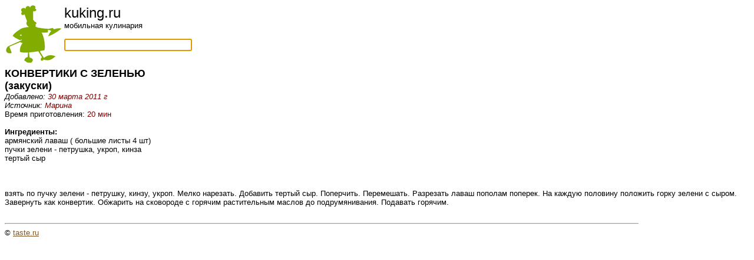

--- FILE ---
content_type: text/html; charset=UTF-8
request_url: https://kuking.ru/1/4719/
body_size: 2033
content:
<html>
<head>
 <title>КОНВЕРТИКИ С ЗЕЛЕНЬЮ</title>
 <base href="/">
 <meta name="viewport" content="width=device-width, initial-scale=1.0, maximum-scale=1.0, user-scalable=no" />

<script type="text/javascript">
  function formfocus() {
    document.getElementById('element').focus();
  }
  window.onload = formfocus;
</script>

<script>
  (function(i,s,o,g,r,a,m){i['GoogleAnalyticsObject']=r;i[r]=i[r]||function(){
  (i[r].q=i[r].q||[]).push(arguments)},i[r].l=1*new Date();a=s.createElement(o),
  m=s.getElementsByTagName(o)[0];a.async=1;a.src=g;m.parentNode.insertBefore(a,m)
  })(window,document,'script','//www.google-analytics.com/analytics.js','ga');

  ga('create', 'UA-40372353-1', 'taste.ru');
  ga('send', 'pageview');

</script>

<!-- Yandex.Metrika counter -->
<script type="text/javascript">
(function (d, w, c) {
    (w[c] = w[c] || []).push(function() {
        try {
            w.yaCounter21081232 = new Ya.Metrika({id:21081232,
                    clickmap:true,
                    trackLinks:true,
                    accurateTrackBounce:true});
        } catch(e) { }
    });

    var n = d.getElementsByTagName("script")[0],
        s = d.createElement("script"),
        f = function () { n.parentNode.insertBefore(s, n); };
    s.type = "text/javascript";
    s.async = true;
    s.src = (d.location.protocol == "https:" ? "https:" : "http:") + "//mc.yandex.ru/metrika/watch.js";

    if (w.opera == "[object Opera]") {
        d.addEventListener("DOMContentLoaded", f, false);
    } else { f(); }
})(document, window, "yandex_metrika_callbacks");
</script>
<noscript><div><img src="//mc.yandex.ru/watch/21081232" style="position:absolute; left:-9999px;" alt="" /></div></noscript>
<!-- /Yandex.Metrika counter -->
</head>

<body bgcolor=#ffffff color=#000000 link=#815728 vlink=#815728>
<div>
<font face="Arial,Helvetica" size=2>
<a href="/"><img src="/images/dude3.gif" align="left" border=0/></a><font size=+2>kuking.ru</font><br />
мобильная кулинария<br />
<br />
<form action=/s/><input id="element" size=25 name=key  /></form><br />
</div>

<div itemscope itemtype="http://schema.org/Recipe" itemref="ya">
<div itemscope itemtype="http://data-vocabulary.org/Recipe" itemref="g">

  <font size=+1><b><span itemprop="name" id="g ya">КОНВЕРТИКИ С ЗЕЛЕНЬЮ</span></b></font>

  <br><font size=+1><b>(<span itemprop="recipeType" id="g"><span itemprop="recipeCategory" id="ya">закуски</span></span>)</b></font><br>

                   

  <div align=left><i>Добавлено: <font color=#800000><span itemprop="published" id="g">30 марта 2011 г</span></font></i></div>

  <div align=left><i>Источник: <font color=#800000><span itemprop="author" id="g ya">Марина</span></font></i></div>

  <div align=left>Время приготовления: <font color=#800000>20 мин</font></div>
  

  <br><b>Ингредиенты:</b>
  <br><span itemprop="ingredient" itemscope itemtype="http://data-vocabulary.org/RecipeIngredient" id="g"><span itemprop="ingredients" id="ya">армянский лаваш ( большие листы 4 шт) 
<br>
пучки зелени - петрушка, укроп, кинза 
<br>
тертый сыр  
<br>

<br>
</span></span><br>





  <br><span itemprop="instructions" id="g"><span itemprop="recipeInstructions" id="ya">взять по пучку зелени - петрушку, кинзу, укроп. Мелко нарезать. Добавить тертый сыр. Поперчить. Перемешать. Разрезать лаваш пополам поперек. На каждую половину положить горку зелени с сыром. Завернуть как конвертик. Обжарить на сковороде с горячим растительным маслов до подрумянивания. Подавать горячим. <br>
</span><br>

<p><hr align=left width=85%>
&copy; <a href=mailto:editor@taste.ru>taste.ru</a>

</font>
</body>
</html>
 
